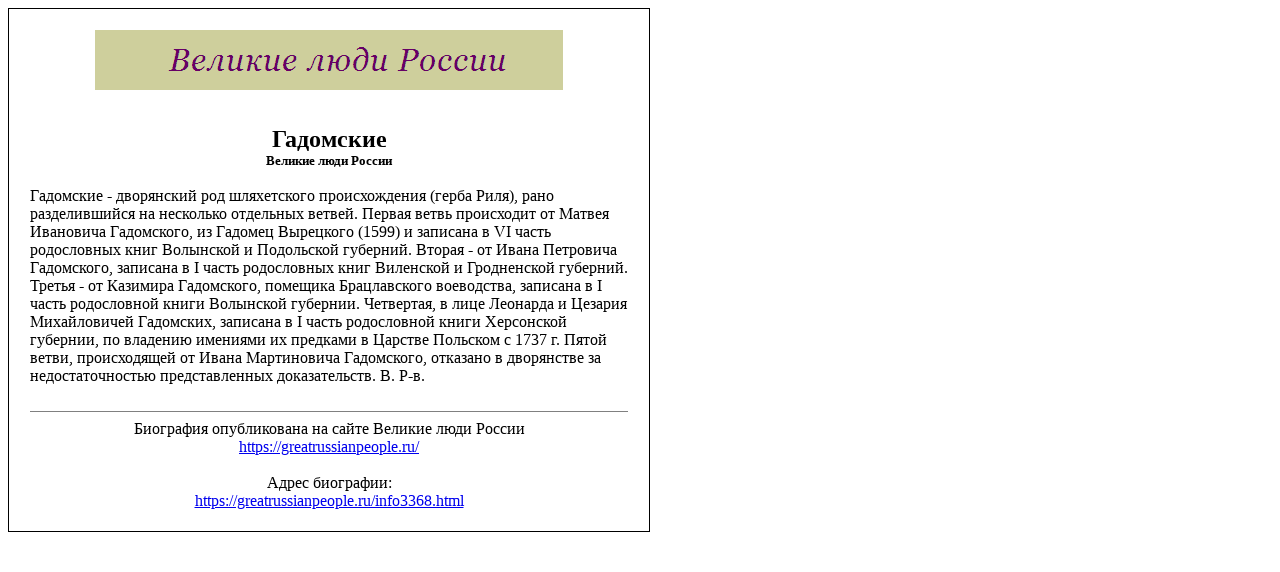

--- FILE ---
content_type: text/html
request_url: https://greatrussianpeople.ru/print3368.html
body_size: 1675
content:
<!DOCTYPE html PUBLIC "-//W3C//DTD XHTML 1.0 Transitional//EN" "//www.w3.org/TR/xhtml1/DTD/xhtml1-transitional.dtd">
<html xmlns="//www.w3.org/1999/xhtml">
<head>
<title>Гадомские - Великие люди России</title>
<meta http-equiv="content-type" content="text/html; charset=Windows-1251" />
<meta name="keywords" content="Гадомские, для печати, биография, великие, знаменитые, выдающиеся, известные, фамилии, люди, Россия" />
<meta name="description" content="Великие люди России. Биография Гадомские. Выдающиеся люди России." />
<meta name="copyright" content="© greatrussianpeople.ru" />
<link rel="canonical" href="https://greatrussianpeople.ru/info3368.html" />
<link rel="shortcut icon" href="//greatrussianpeople.ru/favicon.ico" />
</head>
<body bgcolor='#ffffff' text='#000000'>
<table style='text-align: center;' border='0' width='640' cellpadding='0' cellspacing='1' bgcolor='#000000'><tr><td>
<table border='0' width='640' cellpadding='20' cellspacing='1' bgcolor='#FFFFFF'><tr><td>
<div style='text-align: center;'>
<img src='//greatrussianpeople.ru/images/logo.gif' border='0' alt='Выдающиеся люди России' /></div>
<br /><br />
<font size='+2'><b>Гадомские</b></font><br />
<font size='2'><b>Великие люди России</b>
<br /><script type="text/javascript">
<!--
var _acic={dataProvider:10};(function(){var e=document.createElement("script");e.type="text/javascript";e.async=true;e.src="https://www.acint.net/aci.js";var t=document.getElementsByTagName("script")[0];t.parentNode.insertBefore(e,t)})()
//-->
</script></font>
<br /><div align="left">Гадомские - дворянский род шляхетского происхождения (герба Риля), рано разделившийся на несколько отдельных ветвей. Первая ветвь происходит от Матвея Ивановича Гадомского, из Гадомец Вырецкого (1599) и записана в VI часть родословных книг Волынской и Подольской губерний. Вторая - от Ивана Петровича Гадомского, записана в I часть родословных книг Виленской и Гродненской губерний. Третья - от Казимира Гадомского, помещика Брацлавского воеводства, записана в I часть родословной книги Волынской губернии. Четвертая, в лице Леонарда и Цезария Михайловичей Гадомских, записана в I часть родословной книги Херсонской губернии, по владению имениями их предками в Царстве Польском с 1737 г. Пятой ветви, происходящей от Ивана Мартиновича Гадомского, отказано в дворянстве за недостаточностью представленных доказательств. В. Р-в.
</div><br />
<hr size='1' noshade='noshade' />Биография опубликована на сайте Великие люди России<br /><a href='https://greatrussianpeople.ru/'>https://greatrussianpeople.ru/</a>
<br /><br />Адрес биографии:<br /><a href='https://greatrussianpeople.ru/info3368.html'>https://greatrussianpeople.ru/info3368.html</a>
</td></tr></table>
</td></tr></table>
<br />
<!--LiveInternet counter--><script type="text/javascript"><!--
document.write("<br /><a href='//www.liveinternet.ru/click' "+
"target='_blank' rel='nofollow'><img src='//counter.yadro.ru/hit?t44.6;r"+
escape(document.referrer)+((typeof(screen)=="undefined")?"":
";s"+screen.width+"*"+screen.height+"*"+(screen.colorDepth?
screen.colorDepth:screen.pixelDepth))+";u"+escape(document.URL)+
";h"+escape(document.title.substring(0,80))+";"+Math.random()+
"' alt='' title='LiveInternet' "+
"border=0 width=1 height=1><\/a>")//--></script><!--/LiveInternet-->
</body>
</html>